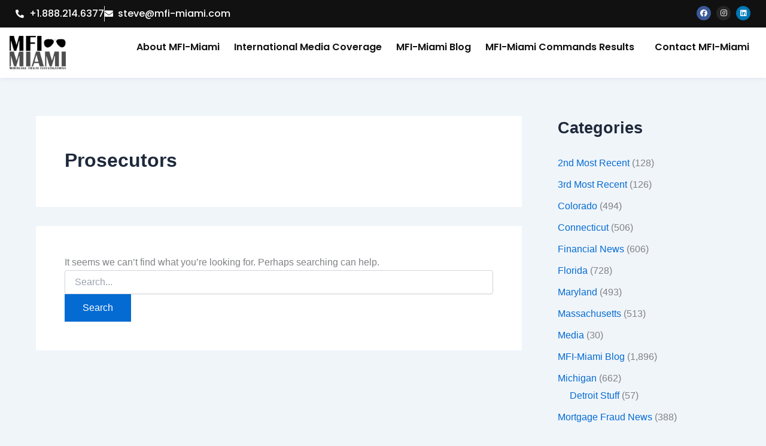

--- FILE ---
content_type: text/html; charset=UTF-8
request_url: https://mfi-miami.com/tag/prosecutors/
body_size: 12083
content:
<!DOCTYPE html>
<html lang="en-US">
<head>
<meta charset="UTF-8">
<meta name="viewport" content="width=device-width, initial-scale=1">
	<link rel="profile" href="https://gmpg.org/xfn/11"> 
	<meta name='robots' content='index, follow, max-image-preview:large, max-snippet:-1, max-video-preview:-1' />
<!-- Geo Controller CSS Classes -->
<style media="all" id="cfgp-display-control-css" data-nonce="8970258ad8">*[class="cfgeo-show-in-"],*[class*="cfgeo-show-in-"],*[class^="cfgeo-show-in-"]{display: none;}.cfgeo-show-in-tor{display:none !important;}.cfgeo-hide-from-tor{display:block !important;}</style>
	<!-- CF Geoplugin JavaScript Objects -->
<script id="cfgp-display-control-js" type="text/javascript">
/* <![CDATA[ */
	window.wp = window.wp || {};
	window.wp.geo = window.wp.geo || {};
	if(typeof cf == 'undefined') var cf = {};
	cf.geoplugin = {url:window.location.href,host:window.location.hostname,protocol:window.location.protocol.replace(/\:/g,'')
	,ip:"",ip_version:"",ip_number:"",ip_server:"",ip_dns_host:"",ip_dns_provider:"",isp:"",isp_organization:"",isp_as:"",isp_asname:"",is_local_server:"",continent:"",continent_code:"",country:"",country_code:"",country_code_3:"",country_code_numeric:"",region:"",region_code:"",district:"",city:"",postcode:"",address:"",is_eu:"0",calling_code:"",latitude:"",longitude:"",timezone:"",timezone_offset:"",timezone_abbreviation:"",timestamp:"",timestamp_readable:"",current_date:"",current_time:"",currency:"0",currency_symbol:"",currency_converter:"",base_convert:"",base_convert_symbol:"",is_vat:"0",vat_rate:"",browser:"Chrome",browser_version:"131.0.0.0",platform:"Mac OS",is_mobile:"0",is_proxy:"0",is_spam:"0",is_tor:"0",limited:"0",available_lookup:"",limit:"",license_hash:"",gps:"0",official_url:"",credit:"",version:"8.9.4",flag:"",key:"578d89830081b1b66b56e2af9d922b777db0d6233b294d74c30a95d16a1efb5f"}
	window.cfgeo = cf.geoplugin;
	window.wp.geo = window.cfgeo;
/* ]]> */
</script>
	
	<!-- This site is optimized with the Yoast SEO plugin v26.7 - https://yoast.com/wordpress/plugins/seo/ -->
	<title>Prosecutors Archives - MFI-Miami</title>
	<link rel="canonical" href="https://mfi-miami.com/tag/prosecutors/" />
	<meta property="og:locale" content="en_US" />
	<meta property="og:type" content="article" />
	<meta property="og:title" content="Prosecutors Archives - MFI-Miami" />
	<meta property="og:url" content="https://mfi-miami.com/tag/prosecutors/" />
	<meta property="og:site_name" content="MFI-Miami" />
	<meta name="twitter:card" content="summary_large_image" />
	<meta name="twitter:site" content="@MFIMiami" />
	<script type="application/ld+json" class="yoast-schema-graph">{"@context":"https://schema.org","@graph":[{"@type":"CollectionPage","@id":"https://mfi-miami.com/tag/prosecutors/","url":"https://mfi-miami.com/tag/prosecutors/","name":"Prosecutors Archives - MFI-Miami","isPartOf":{"@id":"https://mfi-miami.com/#website"},"breadcrumb":{"@id":"https://mfi-miami.com/tag/prosecutors/#breadcrumb"},"inLanguage":"en-US"},{"@type":"BreadcrumbList","@id":"https://mfi-miami.com/tag/prosecutors/#breadcrumb","itemListElement":[{"@type":"ListItem","position":1,"name":"Home","item":"https://mfi-miami.com/"},{"@type":"ListItem","position":2,"name":"Prosecutors"}]},{"@type":"WebSite","@id":"https://mfi-miami.com/#website","url":"https://mfi-miami.com/","name":"MFI-Miami","description":"Mortgage News","publisher":{"@id":"https://mfi-miami.com/#organization"},"potentialAction":[{"@type":"SearchAction","target":{"@type":"EntryPoint","urlTemplate":"https://mfi-miami.com/?s={search_term_string}"},"query-input":{"@type":"PropertyValueSpecification","valueRequired":true,"valueName":"search_term_string"}}],"inLanguage":"en-US"},{"@type":"Organization","@id":"https://mfi-miami.com/#organization","name":"MFI-Miami","url":"https://mfi-miami.com/","logo":{"@type":"ImageObject","inLanguage":"en-US","@id":"https://mfi-miami.com/#/schema/logo/image/","url":"https://mfi-miami.com/wp-content/uploads/2015/04/MFI-Miami-Logo.png","contentUrl":"https://mfi-miami.com/wp-content/uploads/2015/04/MFI-Miami-Logo.png","width":400,"height":244,"caption":"MFI-Miami"},"image":{"@id":"https://mfi-miami.com/#/schema/logo/image/"},"sameAs":["https://www.facebook.com/MFIMiami/","https://x.com/MFIMiami","https://www.instagram.com/mfimiami","https://www.linkedin.com/in/stevedibert/"]}]}</script>
	<!-- / Yoast SEO plugin. -->


<link rel='dns-prefetch' href='//www.googletagmanager.com' />
<link rel='dns-prefetch' href='//pagead2.googlesyndication.com' />
<link rel="alternate" type="application/rss+xml" title="MFI-Miami &raquo; Feed" href="https://mfi-miami.com/feed/" />
<link rel="alternate" type="application/rss+xml" title="MFI-Miami &raquo; Comments Feed" href="https://mfi-miami.com/comments/feed/" />
<link rel="alternate" type="application/rss+xml" title="MFI-Miami &raquo; Prosecutors Tag Feed" href="https://mfi-miami.com/tag/prosecutors/feed/" />
<script>
var wpo_server_info_css = {"user_agent":"Mozilla\/5.0 (Macintosh; Intel Mac OS X 10_15_7) AppleWebKit\/537.36 (KHTML, like Gecko) Chrome\/131.0.0.0 Safari\/537.36; ClaudeBot\/1.0; +claudebot@anthropic.com)"}
    var wpo_min07ee220d=document.createElement("link");wpo_min07ee220d.rel="stylesheet",wpo_min07ee220d.type="text/css",wpo_min07ee220d.media="async",wpo_min07ee220d.href="https://mfi-miami.com/wp-content/plugins/elementor/assets/lib/font-awesome/css/all.min.css",wpo_min07ee220d.onload=function() {wpo_min07ee220d.media="all"},document.getElementsByTagName("head")[0].appendChild(wpo_min07ee220d);
</script>
<script>
var wpo_server_info_css = {"user_agent":"Mozilla\/5.0 (Macintosh; Intel Mac OS X 10_15_7) AppleWebKit\/537.36 (KHTML, like Gecko) Chrome\/131.0.0.0 Safari\/537.36; ClaudeBot\/1.0; +claudebot@anthropic.com)"}
    var wpo_minb5bf23cf=document.createElement("link");wpo_minb5bf23cf.rel="stylesheet",wpo_minb5bf23cf.type="text/css",wpo_minb5bf23cf.media="async",wpo_minb5bf23cf.href="https://mfi-miami.com/wp-content/plugins/elementor/assets/lib/font-awesome/css/v4-shims.min.css",wpo_minb5bf23cf.onload=function() {wpo_minb5bf23cf.media="all"},document.getElementsByTagName("head")[0].appendChild(wpo_minb5bf23cf);
</script>
<script>
var wpo_server_info_css = {"user_agent":"Mozilla\/5.0 (Macintosh; Intel Mac OS X 10_15_7) AppleWebKit\/537.36 (KHTML, like Gecko) Chrome\/131.0.0.0 Safari\/537.36; ClaudeBot\/1.0; +claudebot@anthropic.com)"}
    var wpo_mine73521dc=document.createElement("link");wpo_mine73521dc.rel="stylesheet",wpo_mine73521dc.type="text/css",wpo_mine73521dc.media="async",wpo_mine73521dc.href="https://mfi-miami.com/wp-content/plugins/elementor/assets/lib/font-awesome/css/brands.css",wpo_mine73521dc.onload=function() {wpo_mine73521dc.media="all"},document.getElementsByTagName("head")[0].appendChild(wpo_mine73521dc);
</script>
<script>
var wpo_server_info_css = {"user_agent":"Mozilla\/5.0 (Macintosh; Intel Mac OS X 10_15_7) AppleWebKit\/537.36 (KHTML, like Gecko) Chrome\/131.0.0.0 Safari\/537.36; ClaudeBot\/1.0; +claudebot@anthropic.com)"}
    var wpo_min98fc240a=document.createElement("link");wpo_min98fc240a.rel="stylesheet",wpo_min98fc240a.type="text/css",wpo_min98fc240a.media="async",wpo_min98fc240a.href="https://mfi-miami.com/wp-content/plugins/elementor/assets/lib/font-awesome/css/fontawesome.css",wpo_min98fc240a.onload=function() {wpo_min98fc240a.media="all"},document.getElementsByTagName("head")[0].appendChild(wpo_min98fc240a);
</script>
<script>
var wpo_server_info_css = {"user_agent":"Mozilla\/5.0 (Macintosh; Intel Mac OS X 10_15_7) AppleWebKit\/537.36 (KHTML, like Gecko) Chrome\/131.0.0.0 Safari\/537.36; ClaudeBot\/1.0; +claudebot@anthropic.com)"}
    var wpo_minc5b4217d=document.createElement("link");wpo_minc5b4217d.rel="stylesheet",wpo_minc5b4217d.type="text/css",wpo_minc5b4217d.media="async",wpo_minc5b4217d.href="https://mfi-miami.com/wp-content/plugins/elementor/assets/lib/font-awesome/css/solid.css",wpo_minc5b4217d.onload=function() {wpo_minc5b4217d.media="all"},document.getElementsByTagName("head")[0].appendChild(wpo_minc5b4217d);
</script>
<script>
var wpo_server_info_css = {"user_agent":"Mozilla\/5.0 (Macintosh; Intel Mac OS X 10_15_7) AppleWebKit\/537.36 (KHTML, like Gecko) Chrome\/131.0.0.0 Safari\/537.36; ClaudeBot\/1.0; +claudebot@anthropic.com)"}
    var wpo_min2c5e257c=document.createElement("link");wpo_min2c5e257c.rel="stylesheet",wpo_min2c5e257c.type="text/css",wpo_min2c5e257c.media="async",wpo_min2c5e257c.href="https://mfi-miami.com/wp-content/plugins/elementor/assets/lib/font-awesome/css/fontawesome.min.css",wpo_min2c5e257c.onload=function() {wpo_min2c5e257c.media="all"},document.getElementsByTagName("head")[0].appendChild(wpo_min2c5e257c);
</script>
<script>
var wpo_server_info_css = {"user_agent":"Mozilla\/5.0 (Macintosh; Intel Mac OS X 10_15_7) AppleWebKit\/537.36 (KHTML, like Gecko) Chrome\/131.0.0.0 Safari\/537.36; ClaudeBot\/1.0; +claudebot@anthropic.com)"}
    var wpo_min4ee222ef=document.createElement("link");wpo_min4ee222ef.rel="stylesheet",wpo_min4ee222ef.type="text/css",wpo_min4ee222ef.media="async",wpo_min4ee222ef.href="https://mfi-miami.com/wp-content/plugins/elementor/assets/lib/font-awesome/css/solid.min.css",wpo_min4ee222ef.onload=function() {wpo_min4ee222ef.media="all"},document.getElementsByTagName("head")[0].appendChild(wpo_min4ee222ef);
</script>
<script>
var wpo_server_info_css = {"user_agent":"Mozilla\/5.0 (Macintosh; Intel Mac OS X 10_15_7) AppleWebKit\/537.36 (KHTML, like Gecko) Chrome\/131.0.0.0 Safari\/537.36; ClaudeBot\/1.0; +claudebot@anthropic.com)"}
    var wpo_min71df234e=document.createElement("link");wpo_min71df234e.rel="stylesheet",wpo_min71df234e.type="text/css",wpo_min71df234e.media="async",wpo_min71df234e.href="https://mfi-miami.com/wp-content/plugins/elementor/assets/lib/font-awesome/css/brands.min.css",wpo_min71df234e.onload=function() {wpo_min71df234e.media="all"},document.getElementsByTagName("head")[0].appendChild(wpo_min71df234e);
</script>
<script>
var wpo_server_info_css = {"user_agent":"Mozilla\/5.0 (Macintosh; Intel Mac OS X 10_15_7) AppleWebKit\/537.36 (KHTML, like Gecko) Chrome\/131.0.0.0 Safari\/537.36; ClaudeBot\/1.0; +claudebot@anthropic.com)"}
    var wpo_min96c623c6=document.createElement("link");wpo_min96c623c6.rel="stylesheet",wpo_min96c623c6.type="text/css",wpo_min96c623c6.media="async",wpo_min96c623c6.href="https://mfi-miami.com/wp-content/plugins/elementor/assets/lib/font-awesome/css/regular.min.css",wpo_min96c623c6.onload=function() {wpo_min96c623c6.media="all"},document.getElementsByTagName("head")[0].appendChild(wpo_min96c623c6);
</script>
<style id='wp-img-auto-sizes-contain-inline-css'>
img:is([sizes=auto i],[sizes^="auto," i]){contain-intrinsic-size:3000px 1500px}
/*# sourceURL=wp-img-auto-sizes-contain-inline-css */
</style>
<link rel='stylesheet' id='wpo_min-header-0-css' href='https://mfi-miami.com/wp-content/cache/wpo-minify/1768410920/assets/wpo-minify-header-efc0a4b9.min.css' media='all' />
<script id="jquery-js-after">
!function($){"use strict";$(document).ready(function(){$(this).scrollTop()>100&&$(".hfe-scroll-to-top-wrap").removeClass("hfe-scroll-to-top-hide"),$(window).scroll(function(){$(this).scrollTop()<100?$(".hfe-scroll-to-top-wrap").fadeOut(300):$(".hfe-scroll-to-top-wrap").fadeIn(300)}),$(".hfe-scroll-to-top-wrap").on("click",function(){$("html, body").animate({scrollTop:0},300);return!1})})}(jQuery);
!function($){'use strict';$(document).ready(function(){var bar=$('.hfe-reading-progress-bar');if(!bar.length)return;$(window).on('scroll',function(){var s=$(window).scrollTop(),d=$(document).height()-$(window).height(),p=d? s/d*100:0;bar.css('width',p+'%')});});}(jQuery);
//# sourceURL=jquery-js-after
</script>
<script src="https://mfi-miami.com/wp-content/cache/wpo-minify/1768410920/assets/wpo-minify-header-5ce9206f.min.js" id="wpo_min-header-0-js"></script>

<!-- Google tag (gtag.js) snippet added by Site Kit -->
<!-- Google Analytics snippet added by Site Kit -->
<script src="https://www.googletagmanager.com/gtag/js?id=GT-T9WPZQF" id="google_gtagjs-js" async></script>
<script id="google_gtagjs-js-after">
window.dataLayer = window.dataLayer || [];function gtag(){dataLayer.push(arguments);}
gtag("set","linker",{"domains":["mfi-miami.com"]});
gtag("js", new Date());
gtag("set", "developer_id.dZTNiMT", true);
gtag("config", "GT-T9WPZQF");
//# sourceURL=google_gtagjs-js-after
</script>
<link rel="https://api.w.org/" href="https://mfi-miami.com/wp-json/" /><link rel="alternate" title="JSON" type="application/json" href="https://mfi-miami.com/wp-json/wp/v2/tags/1981" /><link rel="EditURI" type="application/rsd+xml" title="RSD" href="https://mfi-miami.com/xmlrpc.php?rsd" />
<meta name="generator" content="WordPress 6.9" />
<style id="essential-blocks-global-styles">
            :root {
                --eb-global-primary-color: #101828;
--eb-global-secondary-color: #475467;
--eb-global-tertiary-color: #98A2B3;
--eb-global-text-color: #475467;
--eb-global-heading-color: #1D2939;
--eb-global-link-color: #444CE7;
--eb-global-background-color: #F9FAFB;
--eb-global-button-text-color: #FFFFFF;
--eb-global-button-background-color: #101828;
--eb-gradient-primary-color: linear-gradient(90deg, hsla(259, 84%, 78%, 1) 0%, hsla(206, 67%, 75%, 1) 100%);
--eb-gradient-secondary-color: linear-gradient(90deg, hsla(18, 76%, 85%, 1) 0%, hsla(203, 69%, 84%, 1) 100%);
--eb-gradient-tertiary-color: linear-gradient(90deg, hsla(248, 21%, 15%, 1) 0%, hsla(250, 14%, 61%, 1) 100%);
--eb-gradient-background-color: linear-gradient(90deg, rgb(250, 250, 250) 0%, rgb(233, 233, 233) 49%, rgb(244, 243, 243) 100%);

                --eb-tablet-breakpoint: 1024px;
--eb-mobile-breakpoint: 767px;

            }
            
            
        </style><meta name="generator" content="Site Kit by Google 1.170.0" /><meta name="keywords" content="financial fraud news, fca scam, accounting fraud news, barclays money laundering fine, bdo accounting scandal, bec fraud fincen, bridging financial scandal, cfpb zelle, corporate fraud news, elon musk taking tesla private, fatf scam, fca investment scams, fca org uk scamsmart, fca pension scams, fca scam emails, federal reserve bank of new york scam, financial fraud 2022, financial fraudster news, financial times fraud, financial times scam, international financial services lakshmi narayanan scam, lanistar fraud, luckin coffee accounting scandal, nbfc fraud, nbfc scams, patisserie valerie accounting scandal explained, peregrine financial group fraud, popular finance scam, recent scams in financial reporting after 2000, sun life financial scams, theranos financial statements, verafin news, wire fraud affecting a financial institution, wirecard financial scandal, wirecard scandal financial times, world's biggest financial frauds,Mortgage Fraud,
Mortgage Lending,
Mortgage Fraud Investigations,
Foreclosure Fraud,
Foreclosure Attorneys
Fraudulent Foreclosures,
Foreclosure defense,
Mortgage lending abuse
Foreclosure mills
Miami Foreclosure Defense,
Miami Foreclosures,
Broward County Foreclosure Defense,
Broward County Foreclosures,
Palm Beach County Foreclosure Defense,">
<script async custom-element="amp-auto-ads"
        src="https://cdn.ampproject.org/v0/amp-auto-ads-0.1.js">
</script>
<meta name="yandex-verification" content="04a2c49cfa9c5e04" />
<meta name="google-site-verification" content="c9lIEoLVdnkrRnq_Beh7HN-kfXpH1GsCjKtqbi3xm7k" />
<!-- Google AdSense meta tags added by Site Kit -->
<meta name="google-adsense-platform-account" content="ca-host-pub-2644536267352236">
<meta name="google-adsense-platform-domain" content="sitekit.withgoogle.com">
<!-- End Google AdSense meta tags added by Site Kit -->
<meta name="generator" content="Elementor 3.34.1; features: additional_custom_breakpoints; settings: css_print_method-external, google_font-enabled, font_display-swap">
			<style>
				.e-con.e-parent:nth-of-type(n+4):not(.e-lazyloaded):not(.e-no-lazyload),
				.e-con.e-parent:nth-of-type(n+4):not(.e-lazyloaded):not(.e-no-lazyload) * {
					background-image: none !important;
				}
				@media screen and (max-height: 1024px) {
					.e-con.e-parent:nth-of-type(n+3):not(.e-lazyloaded):not(.e-no-lazyload),
					.e-con.e-parent:nth-of-type(n+3):not(.e-lazyloaded):not(.e-no-lazyload) * {
						background-image: none !important;
					}
				}
				@media screen and (max-height: 640px) {
					.e-con.e-parent:nth-of-type(n+2):not(.e-lazyloaded):not(.e-no-lazyload),
					.e-con.e-parent:nth-of-type(n+2):not(.e-lazyloaded):not(.e-no-lazyload) * {
						background-image: none !important;
					}
				}
			</style>
			
<!-- Google AdSense snippet added by Site Kit -->
<script async src="https://pagead2.googlesyndication.com/pagead/js/adsbygoogle.js?client=ca-pub-3393471034859191&amp;host=ca-host-pub-2644536267352236" crossorigin="anonymous"></script>

<!-- End Google AdSense snippet added by Site Kit -->
<link rel="icon" href="https://mfi-miami.com/wp-content/uploads/2021/06/cropped-512-32x32.png" sizes="32x32" />
<link rel="icon" href="https://mfi-miami.com/wp-content/uploads/2021/06/cropped-512-192x192.png" sizes="192x192" />
<link rel="apple-touch-icon" href="https://mfi-miami.com/wp-content/uploads/2021/06/cropped-512-180x180.png" />
<meta name="msapplication-TileImage" content="https://mfi-miami.com/wp-content/uploads/2021/06/cropped-512-270x270.png" />
</head>

<body itemtype='https://schema.org/Blog' itemscope='itemscope' class="archive tag tag-prosecutors tag-1981 wp-embed-responsive wp-theme-astra ehf-header ehf-footer ehf-template-astra ehf-stylesheet-astra ast-desktop ast-separate-container ast-right-sidebar astra-4.12.0 ast-inherit-site-logo-transparent ast-hfb-header elementor-default elementor-kit-6">
<amp-auto-ads type="adsense"
        data-ad-client="ca-pub-3393471034859191">
</amp-auto-ads>
<a
	class="skip-link screen-reader-text"
	href="#content">
		Skip to content</a>

<div
class="hfeed site" id="page">
			<header id="masthead" itemscope="itemscope" itemtype="https://schema.org/WPHeader">
			<p class="main-title bhf-hidden" itemprop="headline"><a href="https://mfi-miami.com" title="MFI-Miami" rel="home">MFI-Miami</a></p>
					<div data-elementor-type="wp-post" data-elementor-id="58100" class="elementor elementor-58100">
				<div class="elementor-element elementor-element-1d06b1c e-flex e-con-boxed e-con e-parent" data-id="1d06b1c" data-element_type="container" data-settings="{&quot;background_background&quot;:&quot;classic&quot;}">
					<div class="e-con-inner">
		<div class="elementor-element elementor-element-66c30ab e-con-full e-flex e-con e-child" data-id="66c30ab" data-element_type="container">
				<div class="elementor-element elementor-element-6a591bf elementor-icon-list--layout-inline elementor-mobile-align-center elementor-list-item-link-full_width elementor-widget elementor-widget-icon-list" data-id="6a591bf" data-element_type="widget" data-widget_type="icon-list.default">
				<div class="elementor-widget-container">
							<ul class="elementor-icon-list-items elementor-inline-items">
							<li class="elementor-icon-list-item elementor-inline-item">
											<a href="tel:+1.844.634.6426;">

												<span class="elementor-icon-list-icon">
							<i aria-hidden="true" class="fas fa-phone-alt"></i>						</span>
										<span class="elementor-icon-list-text">+1.888.214.6377</span>
											</a>
									</li>
								<li class="elementor-icon-list-item elementor-inline-item">
											<a href="mailto:steve@mfi-miami.com;">

												<span class="elementor-icon-list-icon">
							<i aria-hidden="true" class="fas fa-envelope"></i>						</span>
										<span class="elementor-icon-list-text">steve@mfi-miami.com</span>
											</a>
									</li>
						</ul>
						</div>
				</div>
				</div>
		<div class="elementor-element elementor-element-2021e8b e-con-full e-flex e-con e-child" data-id="2021e8b" data-element_type="container">
				<div class="elementor-element elementor-element-214bc8c elementor-shape-circle e-grid-align-right e-grid-align-mobile-center elementor-grid-0 elementor-widget elementor-widget-social-icons" data-id="214bc8c" data-element_type="widget" data-widget_type="social-icons.default">
				<div class="elementor-widget-container">
							<div class="elementor-social-icons-wrapper elementor-grid" role="list">
							<span class="elementor-grid-item" role="listitem">
					<a class="elementor-icon elementor-social-icon elementor-social-icon-facebook elementor-repeater-item-6f3fcd3" href="https://www.facebook.com/MFIMiami" target="_blank">
						<span class="elementor-screen-only">Facebook</span>
						<i aria-hidden="true" class="fab fa-facebook"></i>					</a>
				</span>
							<span class="elementor-grid-item" role="listitem">
					<a class="elementor-icon elementor-social-icon elementor-social-icon-instagram elementor-repeater-item-6763c67" href="https://www.instagram.com/mfimiami/" target="_blank">
						<span class="elementor-screen-only">Instagram</span>
						<i aria-hidden="true" class="fab fa-instagram"></i>					</a>
				</span>
							<span class="elementor-grid-item" role="listitem">
					<a class="elementor-icon elementor-social-icon elementor-social-icon-linkedin elementor-repeater-item-b74e7c1" href="https://www.linkedin.com/company/mfi-miami-llc/about/" target="_blank">
						<span class="elementor-screen-only">Linkedin</span>
						<i aria-hidden="true" class="fab fa-linkedin"></i>					</a>
				</span>
					</div>
						</div>
				</div>
				</div>
					</div>
				</div>
		<div class="elementor-element elementor-element-04f8b86 e-flex e-con-boxed e-con e-parent" data-id="04f8b86" data-element_type="container" data-settings="{&quot;background_background&quot;:&quot;classic&quot;}">
					<div class="e-con-inner">
		<div class="elementor-element elementor-element-5642f7f e-con-full e-flex e-con e-child" data-id="5642f7f" data-element_type="container">
				<div class="elementor-element elementor-element-eacdf85 elementor-widget elementor-widget-image" data-id="eacdf85" data-element_type="widget" data-widget_type="image.default">
				<div class="elementor-widget-container">
																<a href="https://mfi-miami.com/">
							<img fetchpriority="high" width="495" height="295" src="https://mfi-miami.com/wp-content/uploads/2025/08/miami-logo.png" class="attachment-large size-large wp-image-58103" alt="" srcset="https://mfi-miami.com/wp-content/uploads/2025/08/miami-logo.png 495w, https://mfi-miami.com/wp-content/uploads/2025/08/miami-logo-300x179.png 300w" sizes="(max-width: 495px) 100vw, 495px" />								</a>
															</div>
				</div>
				</div>
		<div class="elementor-element elementor-element-cdd3e4f e-con-full e-flex e-con e-child" data-id="cdd3e4f" data-element_type="container">
				<div class="elementor-element elementor-element-2d1b886 hfe-nav-menu__align-right hfe-submenu-icon-arrow hfe-submenu-animation-none hfe-link-redirect-child hfe-nav-menu__breakpoint-tablet elementor-widget elementor-widget-navigation-menu" data-id="2d1b886" data-element_type="widget" data-settings="{&quot;padding_horizontal_menu_item&quot;:{&quot;unit&quot;:&quot;px&quot;,&quot;size&quot;:12,&quot;sizes&quot;:[]},&quot;padding_vertical_menu_item&quot;:{&quot;unit&quot;:&quot;px&quot;,&quot;size&quot;:11,&quot;sizes&quot;:[]},&quot;padding_horizontal_menu_item_tablet&quot;:{&quot;unit&quot;:&quot;px&quot;,&quot;size&quot;:&quot;&quot;,&quot;sizes&quot;:[]},&quot;padding_horizontal_menu_item_mobile&quot;:{&quot;unit&quot;:&quot;px&quot;,&quot;size&quot;:&quot;&quot;,&quot;sizes&quot;:[]},&quot;padding_vertical_menu_item_tablet&quot;:{&quot;unit&quot;:&quot;px&quot;,&quot;size&quot;:&quot;&quot;,&quot;sizes&quot;:[]},&quot;padding_vertical_menu_item_mobile&quot;:{&quot;unit&quot;:&quot;px&quot;,&quot;size&quot;:&quot;&quot;,&quot;sizes&quot;:[]},&quot;menu_space_between&quot;:{&quot;unit&quot;:&quot;px&quot;,&quot;size&quot;:&quot;&quot;,&quot;sizes&quot;:[]},&quot;menu_space_between_tablet&quot;:{&quot;unit&quot;:&quot;px&quot;,&quot;size&quot;:&quot;&quot;,&quot;sizes&quot;:[]},&quot;menu_space_between_mobile&quot;:{&quot;unit&quot;:&quot;px&quot;,&quot;size&quot;:&quot;&quot;,&quot;sizes&quot;:[]},&quot;menu_row_space&quot;:{&quot;unit&quot;:&quot;px&quot;,&quot;size&quot;:&quot;&quot;,&quot;sizes&quot;:[]},&quot;menu_row_space_tablet&quot;:{&quot;unit&quot;:&quot;px&quot;,&quot;size&quot;:&quot;&quot;,&quot;sizes&quot;:[]},&quot;menu_row_space_mobile&quot;:{&quot;unit&quot;:&quot;px&quot;,&quot;size&quot;:&quot;&quot;,&quot;sizes&quot;:[]},&quot;dropdown_border_radius&quot;:{&quot;unit&quot;:&quot;px&quot;,&quot;top&quot;:&quot;&quot;,&quot;right&quot;:&quot;&quot;,&quot;bottom&quot;:&quot;&quot;,&quot;left&quot;:&quot;&quot;,&quot;isLinked&quot;:true},&quot;dropdown_border_radius_tablet&quot;:{&quot;unit&quot;:&quot;px&quot;,&quot;top&quot;:&quot;&quot;,&quot;right&quot;:&quot;&quot;,&quot;bottom&quot;:&quot;&quot;,&quot;left&quot;:&quot;&quot;,&quot;isLinked&quot;:true},&quot;dropdown_border_radius_mobile&quot;:{&quot;unit&quot;:&quot;px&quot;,&quot;top&quot;:&quot;&quot;,&quot;right&quot;:&quot;&quot;,&quot;bottom&quot;:&quot;&quot;,&quot;left&quot;:&quot;&quot;,&quot;isLinked&quot;:true},&quot;width_dropdown_item&quot;:{&quot;unit&quot;:&quot;px&quot;,&quot;size&quot;:&quot;220&quot;,&quot;sizes&quot;:[]},&quot;width_dropdown_item_tablet&quot;:{&quot;unit&quot;:&quot;px&quot;,&quot;size&quot;:&quot;&quot;,&quot;sizes&quot;:[]},&quot;width_dropdown_item_mobile&quot;:{&quot;unit&quot;:&quot;px&quot;,&quot;size&quot;:&quot;&quot;,&quot;sizes&quot;:[]},&quot;padding_horizontal_dropdown_item&quot;:{&quot;unit&quot;:&quot;px&quot;,&quot;size&quot;:&quot;&quot;,&quot;sizes&quot;:[]},&quot;padding_horizontal_dropdown_item_tablet&quot;:{&quot;unit&quot;:&quot;px&quot;,&quot;size&quot;:&quot;&quot;,&quot;sizes&quot;:[]},&quot;padding_horizontal_dropdown_item_mobile&quot;:{&quot;unit&quot;:&quot;px&quot;,&quot;size&quot;:&quot;&quot;,&quot;sizes&quot;:[]},&quot;padding_vertical_dropdown_item&quot;:{&quot;unit&quot;:&quot;px&quot;,&quot;size&quot;:15,&quot;sizes&quot;:[]},&quot;padding_vertical_dropdown_item_tablet&quot;:{&quot;unit&quot;:&quot;px&quot;,&quot;size&quot;:&quot;&quot;,&quot;sizes&quot;:[]},&quot;padding_vertical_dropdown_item_mobile&quot;:{&quot;unit&quot;:&quot;px&quot;,&quot;size&quot;:&quot;&quot;,&quot;sizes&quot;:[]},&quot;distance_from_menu&quot;:{&quot;unit&quot;:&quot;px&quot;,&quot;size&quot;:&quot;&quot;,&quot;sizes&quot;:[]},&quot;distance_from_menu_tablet&quot;:{&quot;unit&quot;:&quot;px&quot;,&quot;size&quot;:&quot;&quot;,&quot;sizes&quot;:[]},&quot;distance_from_menu_mobile&quot;:{&quot;unit&quot;:&quot;px&quot;,&quot;size&quot;:&quot;&quot;,&quot;sizes&quot;:[]},&quot;toggle_size&quot;:{&quot;unit&quot;:&quot;px&quot;,&quot;size&quot;:&quot;&quot;,&quot;sizes&quot;:[]},&quot;toggle_size_tablet&quot;:{&quot;unit&quot;:&quot;px&quot;,&quot;size&quot;:&quot;&quot;,&quot;sizes&quot;:[]},&quot;toggle_size_mobile&quot;:{&quot;unit&quot;:&quot;px&quot;,&quot;size&quot;:&quot;&quot;,&quot;sizes&quot;:[]},&quot;toggle_border_width&quot;:{&quot;unit&quot;:&quot;px&quot;,&quot;size&quot;:&quot;&quot;,&quot;sizes&quot;:[]},&quot;toggle_border_width_tablet&quot;:{&quot;unit&quot;:&quot;px&quot;,&quot;size&quot;:&quot;&quot;,&quot;sizes&quot;:[]},&quot;toggle_border_width_mobile&quot;:{&quot;unit&quot;:&quot;px&quot;,&quot;size&quot;:&quot;&quot;,&quot;sizes&quot;:[]},&quot;toggle_border_radius&quot;:{&quot;unit&quot;:&quot;px&quot;,&quot;size&quot;:&quot;&quot;,&quot;sizes&quot;:[]},&quot;toggle_border_radius_tablet&quot;:{&quot;unit&quot;:&quot;px&quot;,&quot;size&quot;:&quot;&quot;,&quot;sizes&quot;:[]},&quot;toggle_border_radius_mobile&quot;:{&quot;unit&quot;:&quot;px&quot;,&quot;size&quot;:&quot;&quot;,&quot;sizes&quot;:[]}}" data-widget_type="navigation-menu.default">
				<div class="elementor-widget-container">
								<div class="hfe-nav-menu hfe-layout-horizontal hfe-nav-menu-layout horizontal hfe-pointer__none" data-layout="horizontal">
				<div role="button" class="hfe-nav-menu__toggle elementor-clickable" tabindex="0" aria-label="Menu Toggle">
					<span class="screen-reader-text">Menu</span>
					<div class="hfe-nav-menu-icon">
						<i aria-hidden="true"  class="fas fa-align-justify"></i>					</div>
				</div>
				<nav class="hfe-nav-menu__layout-horizontal hfe-nav-menu__submenu-arrow" data-toggle-icon="&lt;i aria-hidden=&quot;true&quot; tabindex=&quot;0&quot; class=&quot;fas fa-align-justify&quot;&gt;&lt;/i&gt;" data-close-icon="&lt;i aria-hidden=&quot;true&quot; tabindex=&quot;0&quot; class=&quot;far fa-window-close&quot;&gt;&lt;/i&gt;" data-full-width="yes">
					<ul id="menu-1-2d1b886" class="hfe-nav-menu"><li id="menu-item-25786" class="menu-item menu-item-type-custom menu-item-object-custom parent hfe-creative-menu"><a href="https://mfi-miami.com/introduction-to-mfi-miami/" class = "hfe-menu-item">About MFI-Miami</a></li>
<li id="menu-item-25780" class="menu-item menu-item-type-post_type menu-item-object-page parent hfe-creative-menu"><a href="https://mfi-miami.com/international-media-coverage/" class = "hfe-menu-item">International Media Coverage</a></li>
<li id="menu-item-57413" class="menu-item menu-item-type-custom menu-item-object-custom parent hfe-creative-menu"><a href="https://mfi-miami.com/category/mfi-miami-blog/" class = "hfe-menu-item">MFI-Miami Blog</a></li>
<li id="menu-item-25782" class="menu-item menu-item-type-post_type menu-item-object-page menu-item-has-children parent hfe-has-submenu hfe-creative-menu"><div class="hfe-has-submenu-container" tabindex="0" role="button" aria-haspopup="true" aria-expanded="false"><a aria-expanded="false" href="https://mfi-miami.com/mfi-miami-commands-results/" class = "hfe-menu-item">MFI-Miami Commands Results<span class='hfe-menu-toggle sub-arrow hfe-menu-child-0'><i class='fa'></i></span></a></div>
<ul class="sub-menu">
	<li id="menu-item-58351" class="menu-item menu-item-type-post_type menu-item-object-page hfe-creative-menu"><a href="https://mfi-miami.com/foreclosure-defense-the-successful-mfi-miami-way/" class = "hfe-sub-menu-item">Foreclosure Defense Strategies</a></li>
	<li id="menu-item-58352" class="menu-item menu-item-type-post_type menu-item-object-page hfe-creative-menu"><a href="https://mfi-miami.com/using-affirmative-defenses-to-stop-foreclosures/" class = "hfe-sub-menu-item">Affirmative Defenses</a></li>
	<li id="menu-item-58353" class="menu-item menu-item-type-post_type menu-item-object-page hfe-creative-menu"><a href="https://mfi-miami.com/dual-tracking/" class = "hfe-sub-menu-item">Dual Tracking</a></li>
	<li id="menu-item-58354" class="menu-item menu-item-type-post_type menu-item-object-page hfe-creative-menu"><a href="https://mfi-miami.com/expert-witness/" class = "hfe-sub-menu-item">Expert Witness Services</a></li>
	<li id="menu-item-58355" class="menu-item menu-item-type-post_type menu-item-object-page hfe-creative-menu"><a href="https://mfi-miami.com/mortgage-fraud-criminal-defense/" class = "hfe-sub-menu-item">Mortgage Fraud Criminal Defense</a></li>
</ul>
</li>
<li id="menu-item-57658" class="menu-item menu-item-type-post_type menu-item-object-page parent hfe-creative-menu"><a href="https://mfi-miami.com/contact-mfi-miami/" class = "hfe-menu-item">Contact MFI-Miami</a></li>
</ul> 
				</nav>
			</div>
							</div>
				</div>
				</div>
					</div>
				</div>
				</div>
				</header>

		<div id="content" class="site-content">
		<div class="ast-container">
		

	<div id="primary" class="content-area primary ast-grid-3 ast-blog-layout-5-grid">

		
				<section class="ast-archive-description">
			<h1 class="page-title ast-archive-title">Prosecutors</h1>		</section>
	
					<main id="main" class="site-main">
				
<section class="no-results not-found">
	<div class="page-content">

		
			<p>It seems we can&rsquo;t find what you&rsquo;re looking for. Perhaps searching can help.</p>
			<form role="search" method="get" class="search-form" action="https://mfi-miami.com/">
	<label for="search-field">
		<span class="screen-reader-text">Search for:</span>
		<input type="search" id="search-field" class="search-field"   placeholder="Search..." value="" name="s" tabindex="-1">
					<button class="search-submit ast-search-submit" aria-label="Search Submit">
				<span hidden>Search</span>
				<i><span class="ast-icon icon-search"><svg xmlns="http://www.w3.org/2000/svg" xmlns:xlink="http://www.w3.org/1999/xlink" version="1.1" x="0px" y="0px" viewBox="-893 477 142 142" enable-background="new -888 480 142 142" xml:space="preserve">
						  <path d="M-787.4,568.7h-6.3l-2.4-2.4c7.9-8.7,12.6-20.5,12.6-33.1c0-28.4-22.9-51.3-51.3-51.3  c-28.4,0-51.3,22.9-51.3,51.3c0,28.4,22.9,51.3,51.3,51.3c12.6,0,24.4-4.7,33.1-12.6l2.4,2.4v6.3l39.4,39.4l11.8-11.8L-787.4,568.7  L-787.4,568.7z M-834.7,568.7c-19.7,0-35.5-15.8-35.5-35.5c0-19.7,15.8-35.5,35.5-35.5c19.7,0,35.5,15.8,35.5,35.5  C-799.3,553-815,568.7-834.7,568.7L-834.7,568.7z" />
						  </svg></span></i>
			</button>
			</label>
			<input type="submit" class="search-submit" value="Search">
	</form>

		
	</div><!-- .page-content -->
</section><!-- .no-results -->
			</main><!-- #main -->
			
		
		
	</div><!-- #primary -->


	<div class="widget-area secondary" id="secondary" itemtype="https://schema.org/WPSideBar" itemscope="itemscope">
	<div class="sidebar-main" >
		
		<aside id="categories-6" class="widget widget_categories"><h2 class="widget-title">Categories</h2><nav aria-label="Categories">
			<ul>
					<li class="cat-item cat-item-13893"><a href="https://mfi-miami.com/category/2nd-most-recent/">2nd Most Recent</a> (128)
</li>
	<li class="cat-item cat-item-13894"><a href="https://mfi-miami.com/category/3rd-most-recent/">3rd Most Recent</a> (126)
</li>
	<li class="cat-item cat-item-25"><a href="https://mfi-miami.com/category/colorado/">Colorado</a> (494)
</li>
	<li class="cat-item cat-item-10"><a href="https://mfi-miami.com/category/connecticut/">Connecticut</a> (506)
</li>
	<li class="cat-item cat-item-8"><a href="https://mfi-miami.com/category/financial-news/">Financial News</a> (606)
</li>
	<li class="cat-item cat-item-14"><a href="https://mfi-miami.com/category/florida/">Florida</a> (728)
</li>
	<li class="cat-item cat-item-15"><a href="https://mfi-miami.com/category/maryland/">Maryland</a> (493)
</li>
	<li class="cat-item cat-item-16"><a href="https://mfi-miami.com/category/massachusetts/">Massachusetts</a> (513)
</li>
	<li class="cat-item cat-item-5"><a href="https://mfi-miami.com/category/media/">Media</a> (30)
</li>
	<li class="cat-item cat-item-13"><a href="https://mfi-miami.com/category/mfi-miami-blog/">MFI-Miami Blog</a> (1,896)
</li>
	<li class="cat-item cat-item-17"><a href="https://mfi-miami.com/category/michigan/">Michigan</a> (662)
<ul class='children'>
	<li class="cat-item cat-item-26"><a href="https://mfi-miami.com/category/michigan/detroit-stuff/">Detroit Stuff</a> (57)
</li>
</ul>
</li>
	<li class="cat-item cat-item-11"><a href="https://mfi-miami.com/category/mortgage-fraud-news/">Mortgage Fraud News</a> (388)
</li>
	<li class="cat-item cat-item-9"><a href="https://mfi-miami.com/category/mortgage-news/">Mortgage News</a> (869)
</li>
	<li class="cat-item cat-item-13892"><a href="https://mfi-miami.com/category/most-latest-news/">Most Latest News</a> (118)
</li>
	<li class="cat-item cat-item-18"><a href="https://mfi-miami.com/category/new-jersey/">New Jersey</a> (515)
</li>
	<li class="cat-item cat-item-19"><a href="https://mfi-miami.com/category/new-mexico/">New Mexico</a> (494)
</li>
	<li class="cat-item cat-item-20"><a href="https://mfi-miami.com/category/new-york/">New York</a> (778)
</li>
	<li class="cat-item cat-item-21"><a href="https://mfi-miami.com/category/pennsylvania/">Pennsylvania</a> (510)
</li>
	<li class="cat-item cat-item-14454"><a href="https://mfi-miami.com/category/romspen-investment-corporation/">Romspen</a> (40)
</li>
	<li class="cat-item cat-item-13872"><a href="https://mfi-miami.com/category/trending/">Trending</a> (71)
</li>
	<li class="cat-item cat-item-1"><a href="https://mfi-miami.com/category/uncategorized/">Uncategorized</a> (15)
</li>
	<li class="cat-item cat-item-22"><a href="https://mfi-miami.com/category/virginia/">Virginia</a> (507)
</li>
	<li class="cat-item cat-item-656"><a href="https://mfi-miami.com/category/washington/">Washington</a> (501)
</li>
	<li class="cat-item cat-item-23"><a href="https://mfi-miami.com/category/washington-dc/">Washington DC</a> (508)
</li>
	<li class="cat-item cat-item-24"><a href="https://mfi-miami.com/category/wisconsin/">Wisconsin</a> (494)
</li>
			</ul>

			</nav></aside><aside id="block-11" class="widget widget_block"><div class="wp-widget-group__inner-blocks">
<h3 class="wp-block-heading widget_title">Popular Tags</h3>
<p class="wp-block-tag-cloud"><a href="https://mfi-miami.com/tag/financial-crisis/" class="tag-cloud-link tag-link-50 tag-link-position-1" style="font-size: 9.12pt;" aria-label="financial crisis (236 items)">financial crisis</a>
<a href="https://mfi-miami.com/tag/foreclosure/" class="tag-cloud-link tag-link-138 tag-link-position-2" style="font-size: 13.04pt;" aria-label="foreclosure (272 items)">foreclosure</a>
<a href="https://mfi-miami.com/tag/foreclosure-crisis/" class="tag-cloud-link tag-link-51 tag-link-position-3" style="font-size: 10.8pt;" aria-label="foreclosure crisis (252 items)">foreclosure crisis</a>
<a href="https://mfi-miami.com/tag/foreclosure-defense/" class="tag-cloud-link tag-link-52 tag-link-position-4" style="font-size: 14.72pt;" aria-label="foreclosure defense (297 items)">foreclosure defense</a>
<a href="https://mfi-miami.com/tag/foreclosure-help/" class="tag-cloud-link tag-link-53 tag-link-position-5" style="font-size: 11.36pt;" aria-label="foreclosure help (258 items)">foreclosure help</a>
<a href="https://mfi-miami.com/tag/foreclosure-rescue/" class="tag-cloud-link tag-link-55 tag-link-position-6" style="font-size: 11.36pt;" aria-label="foreclosure rescue (257 items)">foreclosure rescue</a>
<a href="https://mfi-miami.com/tag/foreclosures/" class="tag-cloud-link tag-link-56 tag-link-position-7" style="font-size: 15.28pt;" aria-label="foreclosures (299 items)">foreclosures</a>
<a href="https://mfi-miami.com/tag/housing-crisis/" class="tag-cloud-link tag-link-57 tag-link-position-8" style="font-size: 8pt;" aria-label="Housing Crisis (223 items)">Housing Crisis</a>
<a href="https://mfi-miami.com/tag/illegal-foreclosures/" class="tag-cloud-link tag-link-58 tag-link-position-9" style="font-size: 10.24pt;" aria-label="illegal foreclosures (244 items)">illegal foreclosures</a>
<a href="https://mfi-miami.com/tag/mfi-miami/" class="tag-cloud-link tag-link-38 tag-link-position-10" style="font-size: 22pt;" aria-label="mfi-miami (393 items)">mfi-miami</a>
<a href="https://mfi-miami.com/tag/mortgage-crisis/" class="tag-cloud-link tag-link-70 tag-link-position-11" style="font-size: 8pt;" aria-label="Mortgage Crisis (225 items)">Mortgage Crisis</a>
<a href="https://mfi-miami.com/tag/mortgage-fraud/" class="tag-cloud-link tag-link-72 tag-link-position-12" style="font-size: 16.96pt;" aria-label="mortgage fraud (319 items)">mortgage fraud</a>
<a href="https://mfi-miami.com/tag/mortgages/" class="tag-cloud-link tag-link-75 tag-link-position-13" style="font-size: 13.04pt;" aria-label="mortgages (275 items)">mortgages</a>
<a href="https://mfi-miami.com/tag/steve-dibert/" class="tag-cloud-link tag-link-39 tag-link-position-14" style="font-size: 16.4pt;" aria-label="Steve Dibert (312 items)">Steve Dibert</a></p></div></aside>
	</div><!-- .sidebar-main -->
</div><!-- #secondary -->


	</div> <!-- ast-container -->
	</div><!-- #content -->
		<footer itemtype="https://schema.org/WPFooter" itemscope="itemscope" id="colophon" role="contentinfo">
			<div class='footer-width-fixer'>		<div data-elementor-type="wp-post" data-elementor-id="58132" class="elementor elementor-58132">
				<div class="elementor-element elementor-element-c13d19c e-flex e-con-boxed e-con e-parent" data-id="c13d19c" data-element_type="container" data-settings="{&quot;background_background&quot;:&quot;classic&quot;}">
					<div class="e-con-inner">
		<div class="elementor-element elementor-element-3df9ff7 e-con-full e-flex e-con e-child" data-id="3df9ff7" data-element_type="container">
				<div class="elementor-element elementor-element-a966231 elementor-widget elementor-widget-image" data-id="a966231" data-element_type="widget" data-widget_type="image.default">
				<div class="elementor-widget-container">
																<a href="https://mfi-miami.com/">
							<img width="495" height="295" src="https://mfi-miami.com/wp-content/uploads/2025/08/miami-logo.png" class="attachment-full size-full wp-image-58103" alt="" srcset="https://mfi-miami.com/wp-content/uploads/2025/08/miami-logo.png 495w, https://mfi-miami.com/wp-content/uploads/2025/08/miami-logo-300x179.png 300w" sizes="(max-width: 495px) 100vw, 495px" />								</a>
															</div>
				</div>
				<div class="elementor-element elementor-element-1839c4a elementor-widget elementor-widget-text-editor" data-id="1839c4a" data-element_type="widget" data-widget_type="text-editor.default">
				<div class="elementor-widget-container">
									<p>Wall Street executives have known who MFI-Miami is for 13 years. However, homeowners may need an introduction to MFI-Miami. </p>								</div>
				</div>
				</div>
		<div class="elementor-element elementor-element-2d9579a e-con-full e-flex e-con e-child" data-id="2d9579a" data-element_type="container">
				<div class="elementor-element elementor-element-7185d6c elementor-widget elementor-widget-heading" data-id="7185d6c" data-element_type="widget" data-widget_type="heading.default">
				<div class="elementor-widget-container">
					<h2 class="elementor-heading-title elementor-size-default">Quick Links</h2>				</div>
				</div>
				<div class="elementor-element elementor-element-ce9fae3 elementor-icon-list--layout-traditional elementor-list-item-link-full_width elementor-widget elementor-widget-icon-list" data-id="ce9fae3" data-element_type="widget" data-widget_type="icon-list.default">
				<div class="elementor-widget-container">
							<ul class="elementor-icon-list-items">
							<li class="elementor-icon-list-item">
											<a href="https://mfi-miami.com/introduction-to-mfi-miami/">

											<span class="elementor-icon-list-text">About MFI-Miami</span>
											</a>
									</li>
								<li class="elementor-icon-list-item">
											<a href="https://mfi-miami.com/international-media-coverage/">

											<span class="elementor-icon-list-text">International Media Coverage</span>
											</a>
									</li>
								<li class="elementor-icon-list-item">
											<a href="https://mfi-miami.com/category/mfi-miami-blog/">

											<span class="elementor-icon-list-text">MFI-Miami Blog</span>
											</a>
									</li>
								<li class="elementor-icon-list-item">
											<a href="https://mfi-miami.com/mfi-miami-commands-results/">

											<span class="elementor-icon-list-text">MFI-Miami Commands Results</span>
											</a>
									</li>
								<li class="elementor-icon-list-item">
											<a href="https://mfi-miami.com/contact-mfi-miami/">

											<span class="elementor-icon-list-text">Contact MFI-Miami</span>
											</a>
									</li>
						</ul>
						</div>
				</div>
				</div>
		<div class="elementor-element elementor-element-aa394b7 e-con-full e-flex e-con e-child" data-id="aa394b7" data-element_type="container">
				<div class="elementor-element elementor-element-6579d84 elementor-widget elementor-widget-heading" data-id="6579d84" data-element_type="widget" data-widget_type="heading.default">
				<div class="elementor-widget-container">
					<h2 class="elementor-heading-title elementor-size-default">Categories</h2>				</div>
				</div>
				<div class="elementor-element elementor-element-082caab elementor-icon-list--layout-traditional elementor-list-item-link-full_width elementor-widget elementor-widget-icon-list" data-id="082caab" data-element_type="widget" data-widget_type="icon-list.default">
				<div class="elementor-widget-container">
							<ul class="elementor-icon-list-items">
							<li class="elementor-icon-list-item">
											<a href="https://mfi-miami.com/category/mfi-miami-blog/">

											<span class="elementor-icon-list-text">MFI-Miami Blog</span>
											</a>
									</li>
								<li class="elementor-icon-list-item">
											<a href="https://mfi-miami.com/category/mfi-blog/financial-news/">

											<span class="elementor-icon-list-text">Financial News</span>
											</a>
									</li>
								<li class="elementor-icon-list-item">
											<a href="https://mfi-miami.com/category/mfi-blog/financial-news/">

											<span class="elementor-icon-list-text"> Mortgage News</span>
											</a>
									</li>
								<li class="elementor-icon-list-item">
											<a href="https://mfi-miami.com/category/mfi-blog/mortgage-fraud-news/">

											<span class="elementor-icon-list-text">Mortgage Fraud News</span>
											</a>
									</li>
								<li class="elementor-icon-list-item">
											<a href="https://mfi-miami.com/terms-of-service/">

											<span class="elementor-icon-list-text">Terms of Service</span>
											</a>
									</li>
								<li class="elementor-icon-list-item">
											<a href="https://mfi-miami.com/privacy-policy/">

											<span class="elementor-icon-list-text">Privacy Policy</span>
											</a>
									</li>
						</ul>
						</div>
				</div>
				</div>
		<div class="elementor-element elementor-element-8356360 e-con-full e-flex e-con e-child" data-id="8356360" data-element_type="container">
				<div class="elementor-element elementor-element-c8a3b30 elementor-widget elementor-widget-heading" data-id="c8a3b30" data-element_type="widget" data-widget_type="heading.default">
				<div class="elementor-widget-container">
					<h2 class="elementor-heading-title elementor-size-default">Contact Info</h2>				</div>
				</div>
				<div class="elementor-element elementor-element-d947e1b elementor-mobile-align-start elementor-icon-list--layout-traditional elementor-list-item-link-full_width elementor-widget elementor-widget-icon-list" data-id="d947e1b" data-element_type="widget" data-widget_type="icon-list.default">
				<div class="elementor-widget-container">
							<ul class="elementor-icon-list-items">
							<li class="elementor-icon-list-item">
											<a href="tel:+1.844.634.6426;">

											<span class="elementor-icon-list-text">+1.888.214.6377</span>
											</a>
									</li>
								<li class="elementor-icon-list-item">
											<a href="mailto:steve@mfi-miami.com;">

											<span class="elementor-icon-list-text">steve@mfi-miami.com</span>
											</a>
									</li>
						</ul>
						</div>
				</div>
				<div class="elementor-element elementor-element-1ac0c20 elementor-widget elementor-widget-heading" data-id="1ac0c20" data-element_type="widget" data-widget_type="heading.default">
				<div class="elementor-widget-container">
					<h2 class="elementor-heading-title elementor-size-default">Social Connect</h2>				</div>
				</div>
				<div class="elementor-element elementor-element-b1560e0 elementor-shape-circle e-grid-align-left e-grid-align-mobile-left elementor-grid-0 elementor-widget elementor-widget-social-icons" data-id="b1560e0" data-element_type="widget" data-widget_type="social-icons.default">
				<div class="elementor-widget-container">
							<div class="elementor-social-icons-wrapper elementor-grid" role="list">
							<span class="elementor-grid-item" role="listitem">
					<a class="elementor-icon elementor-social-icon elementor-social-icon-facebook elementor-repeater-item-6f3fcd3" href="https://www.facebook.com/MFIMiami" target="_blank">
						<span class="elementor-screen-only">Facebook</span>
						<i aria-hidden="true" class="fab fa-facebook"></i>					</a>
				</span>
							<span class="elementor-grid-item" role="listitem">
					<a class="elementor-icon elementor-social-icon elementor-social-icon-instagram elementor-repeater-item-6763c67" href="https://www.instagram.com/mfimiami/" target="_blank">
						<span class="elementor-screen-only">Instagram</span>
						<i aria-hidden="true" class="fab fa-instagram"></i>					</a>
				</span>
							<span class="elementor-grid-item" role="listitem">
					<a class="elementor-icon elementor-social-icon elementor-social-icon-linkedin elementor-repeater-item-b74e7c1" href="https://www.linkedin.com/company/mfi-miami-llc/about/" target="_blank">
						<span class="elementor-screen-only">Linkedin</span>
						<i aria-hidden="true" class="fab fa-linkedin"></i>					</a>
				</span>
					</div>
						</div>
				</div>
				</div>
					</div>
				</div>
		<div class="elementor-element elementor-element-a7d1e41 e-flex e-con-boxed e-con e-parent" data-id="a7d1e41" data-element_type="container" data-settings="{&quot;background_background&quot;:&quot;classic&quot;}">
					<div class="e-con-inner">
		<div class="elementor-element elementor-element-223803d e-con-full e-flex e-con e-child" data-id="223803d" data-element_type="container">
				<div class="elementor-element elementor-element-98dfb6d elementor-icon-list--layout-inline elementor-mobile-align-center elementor-list-item-link-full_width elementor-widget elementor-widget-icon-list" data-id="98dfb6d" data-element_type="widget" data-widget_type="icon-list.default">
				<div class="elementor-widget-container">
							<ul class="elementor-icon-list-items elementor-inline-items">
							<li class="elementor-icon-list-item elementor-inline-item">
											<a href="https://mfi-miami.com/">

											<span class="elementor-icon-list-text">Copyright © 2025<b> MFI-Miami</b></span>
											</a>
									</li>
						</ul>
						</div>
				</div>
				</div>
		<div class="elementor-element elementor-element-79ddaff e-con-full e-flex e-con e-child" data-id="79ddaff" data-element_type="container">
				<div class="elementor-element elementor-element-e8c4082 elementor-icon-list--layout-inline elementor-align-end elementor-mobile-align-center elementor-list-item-link-full_width elementor-widget elementor-widget-icon-list" data-id="e8c4082" data-element_type="widget" data-widget_type="icon-list.default">
				<div class="elementor-widget-container">
							<ul class="elementor-icon-list-items elementor-inline-items">
							<li class="elementor-icon-list-item elementor-inline-item">
											<a href="https://birify.com/" target="_blank">

											<span class="elementor-icon-list-text">Developed by<b> Birify</b></span>
											</a>
									</li>
						</ul>
						</div>
				</div>
				</div>
					</div>
				</div>
				</div>
		</div>		</footer>
		</div><!-- #page -->
<script type="speculationrules">
{"prefetch":[{"source":"document","where":{"and":[{"href_matches":"/*"},{"not":{"href_matches":["/wp-*.php","/wp-admin/*","/wp-content/uploads/*","/wp-content/*","/wp-content/plugins/*","/wp-content/themes/astra/*","/*\\?(.+)"]}},{"not":{"selector_matches":"a[rel~=\"nofollow\"]"}},{"not":{"selector_matches":".no-prefetch, .no-prefetch a"}}]},"eagerness":"conservative"}]}
</script>

<div id="ast-scroll-top" tabindex="0" class="ast-scroll-top-icon ast-scroll-to-top-right" data-on-devices="both">
	<span class="ast-icon icon-arrow"><svg class="ast-arrow-svg" xmlns="http://www.w3.org/2000/svg" xmlns:xlink="http://www.w3.org/1999/xlink" version="1.1" x="0px" y="0px" width="26px" height="16.043px" viewBox="57 35.171 26 16.043" enable-background="new 57 35.171 26 16.043" xml:space="preserve">
                <path d="M57.5,38.193l12.5,12.5l12.5-12.5l-2.5-2.5l-10,10l-10-10L57.5,38.193z" />
                </svg></span>	<span class="screen-reader-text">Scroll to Top</span>
</div>
			<script>
				const lazyloadRunObserver = () => {
					const lazyloadBackgrounds = document.querySelectorAll( `.e-con.e-parent:not(.e-lazyloaded)` );
					const lazyloadBackgroundObserver = new IntersectionObserver( ( entries ) => {
						entries.forEach( ( entry ) => {
							if ( entry.isIntersecting ) {
								let lazyloadBackground = entry.target;
								if( lazyloadBackground ) {
									lazyloadBackground.classList.add( 'e-lazyloaded' );
								}
								lazyloadBackgroundObserver.unobserve( entry.target );
							}
						});
					}, { rootMargin: '200px 0px 200px 0px' } );
					lazyloadBackgrounds.forEach( ( lazyloadBackground ) => {
						lazyloadBackgroundObserver.observe( lazyloadBackground );
					} );
				};
				const events = [
					'DOMContentLoaded',
					'elementor/lazyload/observe',
				];
				events.forEach( ( event ) => {
					document.addEventListener( event, lazyloadRunObserver );
				} );
			</script>
			<link rel='stylesheet' id='wpo_min-footer-0-css' href='https://mfi-miami.com/wp-content/cache/wpo-minify/1768410920/assets/wpo-minify-footer-f9bd2fed.min.css' media='all' />
<script id="essential-blocks-blocks-localize-js-extra">
var eb_conditional_localize = [];
var EssentialBlocksLocalize = {"eb_plugins_url":"https://mfi-miami.com/wp-content/plugins/essential-blocks/","image_url":"https://mfi-miami.com/wp-content/plugins/essential-blocks/assets/images","eb_wp_version":"6.9","eb_version":"6.0.0","eb_admin_url":"https://mfi-miami.com/wp-admin/","rest_rootURL":"https://mfi-miami.com/wp-json/","ajax_url":"https://mfi-miami.com/wp-admin/admin-ajax.php","nft_nonce":"7f65bbf89b","post_grid_pagination_nonce":"bada16c9da","placeholder_image":"https://mfi-miami.com/wp-content/plugins/essential-blocks/assets/images/placeholder.png","is_pro_active":"false","upgrade_pro_url":"https://essential-blocks.com/upgrade","responsiveBreakpoints":{"tablet":1024,"mobile":767},"wp_timezone":"-04:00","gmt_offset":"-4"};
//# sourceURL=essential-blocks-blocks-localize-js-extra
</script>
<script src="https://mfi-miami.com/wp-content/plugins/essential-blocks/assets/js/eb-blocks-localize.js" id="essential-blocks-blocks-localize-js"></script>
<script id="wpo_min-footer-0-js-extra">
var eb_conditional_localize = [];
var EssentialBlocksLocalize = {"eb_plugins_url":"https://mfi-miami.com/wp-content/plugins/essential-blocks/","image_url":"https://mfi-miami.com/wp-content/plugins/essential-blocks/assets/images","eb_wp_version":"6.9","eb_version":"6.0.0","eb_admin_url":"https://mfi-miami.com/wp-admin/","rest_rootURL":"https://mfi-miami.com/wp-json/","ajax_url":"https://mfi-miami.com/wp-admin/admin-ajax.php","nft_nonce":"7f65bbf89b","post_grid_pagination_nonce":"bada16c9da","placeholder_image":"https://mfi-miami.com/wp-content/plugins/essential-blocks/assets/images/placeholder.png","is_pro_active":"false","upgrade_pro_url":"https://essential-blocks.com/upgrade","responsiveBreakpoints":{"tablet":1024,"mobile":767},"wp_timezone":"-04:00","gmt_offset":"-4"};
var astra = {"break_point":"921","isRtl":"","is_scroll_to_id":"1","is_scroll_to_top":"1","is_header_footer_builder_active":"1","responsive_cart_click":"flyout","is_dark_palette":""};
var localize = {"ajaxurl":"https://mfi-miami.com/wp-admin/admin-ajax.php","nonce":"20ea08130a","i18n":{"added":"Added ","compare":"Compare","loading":"Loading..."},"eael_translate_text":{"required_text":"is a required field","invalid_text":"Invalid","billing_text":"Billing","shipping_text":"Shipping","fg_mfp_counter_text":"of"},"page_permalink":"","cart_redirectition":"","cart_page_url":"","el_breakpoints":{"mobile":{"label":"Mobile Portrait","value":767,"default_value":767,"direction":"max","is_enabled":true},"mobile_extra":{"label":"Mobile Landscape","value":880,"default_value":880,"direction":"max","is_enabled":false},"tablet":{"label":"Tablet Portrait","value":1024,"default_value":1024,"direction":"max","is_enabled":true},"tablet_extra":{"label":"Tablet Landscape","value":1200,"default_value":1200,"direction":"max","is_enabled":false},"laptop":{"label":"Laptop","value":1366,"default_value":1366,"direction":"max","is_enabled":false},"widescreen":{"label":"Widescreen","value":2400,"default_value":2400,"direction":"min","is_enabled":false}}};
//# sourceURL=wpo_min-footer-0-js-extra
</script>
<script src="https://mfi-miami.com/wp-content/cache/wpo-minify/1768410920/assets/wpo-minify-footer-1cf042f2.min.js" id="wpo_min-footer-0-js"></script>
<script id="wpo_min-footer-1-js-extra">
var EAELImageMaskingConfig = {"svg_dir_url":"https://mfi-miami.com/wp-content/plugins/essential-addons-for-elementor-lite/assets/front-end/img/image-masking/svg-shapes/"};
//# sourceURL=wpo_min-footer-1-js-extra
</script>
<script src="https://mfi-miami.com/wp-content/cache/wpo-minify/1768410920/assets/wpo-minify-footer-1373112e.min.js" id="wpo_min-footer-1-js"></script>
			<script>
			/(trident|msie)/i.test(navigator.userAgent)&&document.getElementById&&window.addEventListener&&window.addEventListener("hashchange",function(){var t,e=location.hash.substring(1);/^[A-z0-9_-]+$/.test(e)&&(t=document.getElementById(e))&&(/^(?:a|select|input|button|textarea)$/i.test(t.tagName)||(t.tabIndex=-1),t.focus())},!1);
			</script>
			<script>
/* <![CDATA[ */
(function(doc){
	async function cfgp_display_control_css () {
		var css = doc.getElementById('cfgp-display-control-css'),
			css_original = css.innerHTML;
		if( css ) {
			const response = await fetch('https://mfi-miami.com/wp-admin/admin-ajax.php', {
				method: 'POST',
				headers: {
					'Cache-Control': 'no-cache, no-store, must-revalidate', 
					'Pragma': 'no-cache', 
					'Expires': '0'
				},
				body: new URLSearchParams({
					action: 'cfgp_display_control_css',
					nonce: css.dataset.nonce
				})
			}).catch((error) => {
				console.error('The geo controller could not update the CSS.');
				
				setTimeout(function(){
					css.innerHTML = css_original;
					css.ajaxError = true;
				}, 10);
				
				return;
			});
			
			css.innerHTML = await response.text();
			css.ajaxError = false;
		}
		return css;
	}
	cfgp_display_control_css().then(function(data){
		if( data.ajaxError ) {
			data.dataset.ajax='error';
		} else {
			data.dataset.ajax='loaded';
		}
	});
}(document));
/* ]]> */
</script>
		</body>
</html>


--- FILE ---
content_type: text/html; charset=utf-8
request_url: https://www.google.com/recaptcha/api2/aframe
body_size: 265
content:
<!DOCTYPE HTML><html><head><meta http-equiv="content-type" content="text/html; charset=UTF-8"></head><body><script nonce="deaaz0si8qGmUUX2HdOXcQ">/** Anti-fraud and anti-abuse applications only. See google.com/recaptcha */ try{var clients={'sodar':'https://pagead2.googlesyndication.com/pagead/sodar?'};window.addEventListener("message",function(a){try{if(a.source===window.parent){var b=JSON.parse(a.data);var c=clients[b['id']];if(c){var d=document.createElement('img');d.src=c+b['params']+'&rc='+(localStorage.getItem("rc::a")?sessionStorage.getItem("rc::b"):"");window.document.body.appendChild(d);sessionStorage.setItem("rc::e",parseInt(sessionStorage.getItem("rc::e")||0)+1);localStorage.setItem("rc::h",'1768728932943');}}}catch(b){}});window.parent.postMessage("_grecaptcha_ready", "*");}catch(b){}</script></body></html>